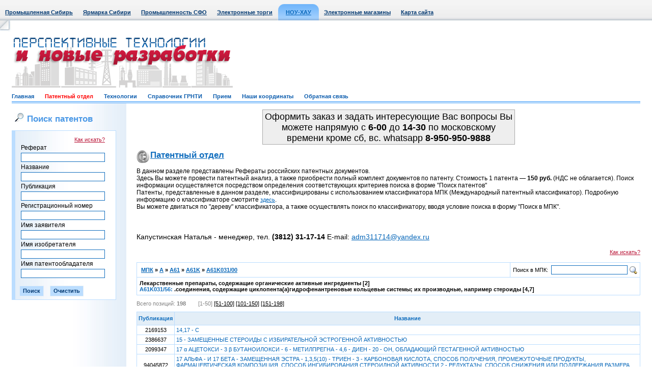

--- FILE ---
content_type: text/html; Charset=windows-1251
request_url: http://www.sibpatent.ru/patent.asp?ptncls=A61K031/56&mpkcls=A61K031
body_size: 9410
content:

<!DOCTYPE HTML PUBLIC "-//W3C//DTD HTML 4.01 Transitional//EN">



<html>
<head>

	<BASE HREF="http://www.sibpatent.ru/">
<LINK HREF="http://www.sibpatent.ru/css/style.css" REL="stylesheet" type="text/css">
<LINK HREF="http://www.sibpatent.ru/favicon.ico" REL="shortcut icon">
<META HTTP-EQUIV="Content-Type" CONTENT="text/html; charset=windows-1251">
<META HTTP-EQUIV="From" CONTENT="mail=webmaster@sibindustry.ru">
<META HTTP-EQUIV="Content-language" CONTENT="ru-RU">
<META NAME="Resource-type" CONTENT="document">
<META NAME="Document-state" CONTENT="Dynamic">
<META NAME="Author" CONTENT="A. Bourgonov e-mail: abourg@sibindustry.ru">
<META NAME="robots" CONTENT="index,follow">

<SCRIPT language=Javascript src="http://www.sibpatent.ru/locallib.js" type="text/javascript"></SCRIPT>
<SCRIPT language=Javascript src="http://www.sibpatent.ru/Shop/ShopLibrary.js"  type="text/javascript"></SCRIPT>
<TITLE>Патентный отдел->&nbsp;A&nbsp;->&nbsp;A61&nbsp;->&nbsp;A61K&nbsp;->&nbsp;A61K031/00 </TITLE>
<script language="JavaScript" type="text/javascript">
<!--
function doFindEml() {
with (document.frmLogin) {
	if ((Email.value == "") || (Psw.value == "")) {
		alert("Введите свой E-mail и пароль");
		Email.focus();
		return false;
	}
	else {
		if (checkEmail(Email, "Ваш E-mail")) {
			doSeek.value = 1;
			submit();
		}
	}
	}
}
function CheckInput() {
with (document.frmLogin) {
	if (Email.value.length == 0) {
		alert("Укажите адрес e-mail!"); Email.focus(); return false;
	}
	if (!checkEmail(Email, "Ваш E-mail"))
		return false;

	if (Psw.value.length == 0) {
		alert("Вы не указали пароль!"); Psw.focus(); return false;
	}
	if (Predpr.value.length == 0) {
		alert("Заполните поле \"ФИО или название фирмы\"!"); Predpr.focus(); return false;
	}
	if (Adress.value.length == 0) {
		alert("Укажите адрес!"); Adress.focus(); return false;
	}
	doSeek.value = 2;
	return true;
	}
}
function DoClear() {
with (document.frmLogin) {
	Email.value = "";
	Psw.value = "";
	Predpr.value = "";
	Adress.value = "";
	Phone.value = "";
	doSeek.value = 3;
	submit();
	}
}
function DoClearAdv(mfrm) {
	with (mfrm) {
		fRef.value = "";
		fName.value = "";
		fPubl.value = "";
		fRegn.value = "";
		fZayav.value = "";
		fIsob.value = "";
		fPOwn.value = "";
		return true;
	}
}
function DoClearAdvZakaz(mfrm) {
	with (mfrm) {
		fRegn.value = "";
		fName.value = "";
		fPubl.value = "";
		fPOwn.value = "";
		return true;
	}
}
function checkEmail(obj, err_title) {
	var re = new RegExp("^[\\w\\.\\-]+\\@[\\w\\.\\-]+\\.[A-Za-z]{2,4}$");
	var re2 = new RegExp("\\.{2,}");
	if (re.test(obj.value) && !re2.test(obj.value)) { return true; }
	else {
		alert("В поле \"" + err_title + "\" введен неправильный адрес электронной почты!");
		obj.focus();
	}
	return false;
}

//-->
</script>

</head>

<body>

<table border="0" cellpadding="0" cellspacing="0" class="top" width="100%">
<tr>
	<td align="left">
		<table border="0" cellpadding="0" cellspacing="0">
		<tr align="center">
			<td class=top_m><a href="http://www.sibindustry.ru">Промышленная Сибирь</a></td>
			<td class=top_m><a href="http://www.techtorg.ru">Ярмарка Сибири</a></td>

			<td class=top_m><a href="http://sfo.sibindustry.ru/">Промышленность СФО</a></td>
			<td class=top_m><a href="http://ea.omskzakaz.ru">Электронные торги</a></td>

			<td><img src="/images/top_left.jpg" width="1" height="40"></td>
			<td width="15" valign="bottom"><img src="/images/menu_act_l.gif" width="15" height="32"></td>

			<td class="top_m_act"><a href="http://www.sibpatent.ru">НОУ-ХАУ</a></td><td width="15" valign="bottom"><img src="/images/menu_act_r.gif" width="15" height="32"></td>

			<td class=top_m><a href="http://www.techtorg.ru/elm/">Электронные магазины</a></td>
			
			
			<td class=top_m><a href="/vbs/map.asp">Карта сайта</a></td>
		</tr>
		</table>
	</td>
</tr>
</table>

	<!-- WriteVisit -->
	
<!-- шапка начало//-->
<table border="0" cellpadding="0" cellspacing="0" width="100%">
<tr><td height="23" width="23"><img src="/images/ugol_top_l.jpg" width="23" height="23"></td><td>&nbsp;</td><td width="23"><img src="/images/non.gif" width="23" height="1"></td></tr>
<tr><td width="23"><img src="/images/non.gif" width="23" height="110"></td>
<td class2="top_logo1" style="text-align:left;" >
		
			<div style="float: left;"><img src="/images/logo1_9.gif" ></div>
			
			
			<div style="float: right;"><div style="float: left;width:278;">&nbsp;</div></div>
			
		


	</td>
<!-- <img src="/images/ban1.gif" width="468" height="60"> -->
<!--
<form name=search2 action=main.php method=post style='margin-top: 0px; margin-bottom: 0px;'>
<table border="0" cellpadding="0" cellspacing="3">
<tr>
	<td><img src="/images/search1.jpg" width="20" height="18" border="0" alt=""></td>
	<td><input type="text" name=query class="search" value="Поиск по сайту"  onClick='document.all.query.value=""'><input type=hidden name=spec value=30></td>
	<td style="padding-right:10px;"><img src="/images/search2.gif" width="54" height="18" border="0" alt=""></td>
	<td><img src="/images/ico_home.gif" width="20" height="18" border="0" alt=""></td>
	<td><img src="/images/ico_mail.gif" width="20" height="18" border="0" alt=""></td>
</tr>
<tr>
	<td></td>
	<td class="search2"><span class="gray">Условие поиска:</span>&nbsp;&nbsp;<input type="radio" name="vtoption" value="31"><b>и</b>&nbsp;&nbsp;&nbsp;<input type="radio" name="vtoption" value="31"><b>или</b></td>
	<td></td>
	<td></td>
	<td></td>
</tr>
</table>
</form>
-->

<tr>
<td width="23"><img src="/images/non.gif" width="23" height="30"></td>
<td class="menu_b">
	<a href="/"  >Главная</a>&nbsp;&nbsp;&nbsp;&nbsp;&nbsp;&nbsp;
	<a href="/patent.asp"  style="color: red;" >Патентный отдел</a>&nbsp;&nbsp;&nbsp;&nbsp;&nbsp;&nbsp;
	<a href="/knowhow.asp"  >Технологии</a>&nbsp;&nbsp;&nbsp;&nbsp;&nbsp;&nbsp;
	<a href="/grnti.asp"  >Справочник ГРНТИ</a>&nbsp;&nbsp;&nbsp;&nbsp;&nbsp;&nbsp;
	<a href="/vvod.asp"  >Прием</a>&nbsp;&nbsp;&nbsp;&nbsp;&nbsp;&nbsp;
	<a href="/direct.asp"  >Наши координаты</a>&nbsp;&nbsp;&nbsp;&nbsp;&nbsp;&nbsp;
	<a href="/feedback.asp"  >Обратная связь</a>&nbsp;&nbsp;&nbsp;&nbsp;&nbsp;&nbsp;
</td>
<td width="23"><img src="/images/non.gif" width="23" height="30"></td>
</tr>
</table>
<!-- шапка конец//-->


<table border="0" cellpadding="0" cellspacing="0" width="100%">
<tr valign="top">
	<td width="23"><img src="/images/non.gif" width="23" height="1"></td>
	<td>
		<table border="0" cellpadding="0" cellspacing="0">
		<tr valign="top">
			<td class="left_b" width="205">

				
	<h1><img src="/images/search1.jpg" width="20" height="18" hspace="5">Поиск патентов</h1>

	<table border="0" cellpadding="3" cellspacing="1" class="tab_b blue" width="100%">
	<tr class="tab_b2 blue2">
		<td class="tab_l_b left_b2 lit">
			<form name=frmAdvSeek action="patent.asp" method=post style='margin-top: 5px; margin-bottom: 3px; margin-left: 5px;'>
			<table border="0" cellpadding="0" cellspacing="3">

			<tr><td align="right"><a class="lit red" href="patent.asp?helpseek=1">Как искать?</a></td></tr>

			<tr><td align="left">Реферат</td></tr><tr><td align="right"><input maxlength="150" type="text" name=fRef class=in value="" style="width:165px"></td></tr>
			<tr><td align="left">Название</td></tr><tr><td align="right"><input maxlength="150" type="text" name=fName class=in value="" style="width:165px"></td></tr>
			<tr><td align="left">Публикация</td></tr><tr><td align="right"><input maxlength="150" type="text" name=fPubl class=in value="" style="width:165px"></td></tr>
			<tr><td align="left">Регистрационный номер</td></tr><tr><td align="right"><input maxlength="150" type="text" name=fRegn class=in value="" style="width:165px"></td></tr>
			<tr><td align="left">Имя заявителя</td></tr><tr><td align="right"><input maxlength="150" type="text" name=fZayav class=in value="" style="width:165px"></td></tr>
			<tr><td align="left">Имя изобретателя</td></tr><tr><td align="right"><input maxlength="150" type="text" name=fIsob class=in value="" style="width:165px"></td></tr>
			<tr><td align="left">Имя патентообладателя</td></tr><tr><td align="right"><input maxlength="150" type="text" name=fPOwn class=in value="" style="width:165px"></td></tr>
			</table>
			<br>
			<input class="sub" value="Поиск" name="B1" type="submit">&nbsp;&nbsp;&nbsp;&nbsp;<input class="sub" name="cancel" value="Очистить" type="button" onClick="DoClearAdv(frmAdvSeek);">
			</form>
		</td>
	</tr>
	</table>

						<br>
						
<!-- Яндекс.Директ -->
<div id="yandex_ad"></div>
<script type="text/javascript">
(function(w, d, n, s, t) {
    w[n] = w[n] || [];
    w[n].push(function() {
        Ya.Direct.insertInto(141741, "yandex_ad", {
            ad_format: "direct",
            font_size: 1,
            type: "vertical",
            limit: 5,
            title_font_size: 3,
            links_underline: true,
            site_bg_color: "FFFFFF",
            header_bg_color: "E6FFCC",
            title_color: "002571",
            url_color: "0767B9",
            text_color: "000000",
            hover_color: "FF0000",
            sitelinks_color: "229922",
            favicon: true,
            no_sitelinks: false
        });
    });
    t = d.getElementsByTagName("script")[0];
    s = d.createElement("script");
    s.src = "//an.yandex.ru/system/context.js";
    s.type = "text/javascript";
    s.async = true;
    t.parentNode.insertBefore(s, t);
})(window, document, "yandex_context_callbacks");
</script>
<br>
<center>
<!--Openstat--><span id="openstat230223"></span><script type="text/javascript">
var openstat = { counter: 230223, image: 5045, next: openstat }; document.write(unescape("%3Cscript%20src=%22http" +
(("https:" == document.location.protocol) ? "s" : "") +
"://openstat.net/cnt.js%22%20defer=%22defer%22%3E%3C/script%3E"));
</script><!--/Openstat-->
</center>
<br>
<center>
<!-- Yandex.Metrika informer 
<a href="http://metrika.yandex.ru/stat/?id=8134879&amp;from=informer"
target="_blank" rel="nofollow"><img src="//bs.yandex.ru/informer/8134879/3_1_FFFFFFFF_EFEFEFFF_0_pageviews"
style="width:88px; height:31px; border:0;" alt="Яндекс.Метрика" title="Яндекс.Метрика: данные за сегодня (просмотры, визиты и уникальные посетители)" /></a>
<!-- /Yandex.Metrika informer -->

<!-- Yandex.Metrika counter -->
<div style="display:none;"><script type="text/javascript">
(function(w, c) {
    (w[c] = w[c] || []).push(function() {
        try {
            w.yaCounter8134879 = new Ya.Metrika({id:8134879, enableAll: true});
        }
        catch(e) { }
    });
})(window, "yandex_metrika_callbacks");
</script></div>
<script src="//mc.yandex.ru/metrika/watch.js" type="text/javascript" defer="defer"></script>
<noscript><div><img src="//mc.yandex.ru/watch/8134879" style="position:absolute; left:-9999px;" alt="" /></div></noscript>
<!-- /Yandex.Metrika counter -->

</center>
<br>

	
				<br>


				<img src="/images/non.gif" width="205" height="10">
			</td>

			<td class="base">
			
				<center>
			<table width="500" height="60">
 <tbody>
    <tr>
      <td align="center" valign="top" style="background-color: #EEEEEE; padding-top: 3; font-size: 18px; border: #aaaaaa 1px solid">
        Оформить заказ и задать интересующие Вас вопросы Вы можете напрямую c <strong>6-00</strong> до <strong>14-30</strong> по московскому времени кроме сб, вс. whatsapp <strong>8-950-950-9888</strong></p>
      </td>
    </tr>
  </tbody>
</table></center>

			<!-- патентный отдел//-->  
				<div><h1 class="ico10"><a class="blue" href="/patent.asp">Патентный отдел</a></h1></div>
				
				
	<table cellPadding=0 cellSpacing=0 border=0 width="100%">
	<tr valign=top>
		<td width="100%">
			
					
			<!--<p>В данном разделе представлены Рефераты российских патентных документов.</p>
			<p>Приглашаем к сотрудничеству изобретателей, инженеров, разработчиков различных профилей. По всем вопросам обращаться <a class="lit" href="mailto:adm311714@yandex.ru">adm311714@yandex.ru</a></p>
			<p>Поиск информации осуществляется посредством определения соответствующих критериев поиска в форме "Поиск патентов"</p>
			<p>Патенты, представленные в данном разделе, классифицированы с использованием классификатора МПК (Международный патентный классификатор). 
				Подробную информацию о классификаторе смотрите <a class="lit" href="/7IPC.asp">здесь</a>.</p>
			<p>Вы можете двигаться по "дереву" классификатора, а также осуществлять поиск по классификатору, вводя условие поиска в форму "Поиск в МПК".</p>
			-->
			<p>В данном разделе представлены Рефераты российских патентных документов.</p>
			<p>Здесь Вы можете провести патентный анализ, а также приобрести полный комплект документов по патенту. Стоимость 1 патента — <b>150 руб.</b> (НДС не облагается). 
			Поиск информации осуществляется посредством определения соответствующих критериев поиска в форме "Поиск патентов"</p>
			<p>Патенты, представленные в данном разделе, классифицированы с использованием классификатора МПК (Международный патентный классификатор). Подробную информацию о классификаторе смотрите <a class="lit" href="/7IPC.asp">здесь</a>.</p>
			<p>Вы можете двигаться по "дереву" классификатора, а также осуществлять поиск по классификатору, вводя условие поиска в форму "Поиск в МПК".</p>
			<br><br><p style="font-size:120%"><br> Капустинская Наталья - менеджер, тел. <strong>(3812) 31-17-14 </strong><nobr> E-mail: <A class=xsmall href="mailto:adm311714@yandex.ru">adm311714@yandex.ru</A></nobr>
		
		
		
		
		
		<br>

		
	<br>

	<div class="tab_w" align="right"><a class="lit red" href="patent.asp?helpseek=1">Как искать?</a></div>

	<br>

	<table border="0" cellpadding="5" cellspacing="1" class="tab_b" width="100%">

	<tr class="tab_w">
		<td width="100%" class="lit"><b>&nbsp;<a href="patent.asp">МПК</a>&nbsp;»&nbsp;<A HREF="patent.asp?mpkcls=A">A</A>&nbsp;»&nbsp;<A HREF="patent.asp?mpkcls=A61">A61</A>&nbsp;»&nbsp;<A HREF="patent.asp?mpkcls=A61K">A61K</A>&nbsp;»&nbsp;<a href="patent.asp?mpkcls=A61K031">A61K031/00</a></b></td>
		<td>
		
	<form name=frmMPKSeek action="patent.asp" method=post style='margin-top: 0px; margin-bottom: 0px; margin-left: 0px;'>

	<table border="0" cellpadding="0" cellspacing="0">
	<tr class="tab_w" valign=bottom>
		<td align="left" nowrap valign=middle>
			<span class="lit">Поиск в МПК:</span>&nbsp;
			<input maxlength="70" type="text" name=mpkcondition class="in" value="" style="width:150px">&nbsp;
		</td>
		<td align="left" nowrap valign=middle><input type="image" src="/images/search.gif" width="16" height="16" /></td>
	</tr>
	</table>

	</form>

		</td>
	</tr>

	<tr class="tab_w">
		<td colspan="2">
			<span class="lit"><b>Лекарственные препараты, содержащие органические активные ингредиенты [2]</b></span>
			
					
				<br>
				<b><span class="lit blue">A61K031/56:&nbsp;</span><span class="lit">.соединения, содержащие  циклопента(а)гидрофенантреновые кольцевые системы; их производные, например стероиды [4,7]</span></b>
					
		</td>
	</tr>

	</table>
<div class="gray lit" style="padding-top:10px;padding-bottom:10px;">Всего позиций: <b>198</b>&nbsp;&nbsp;&nbsp;&nbsp;&nbsp;&nbsp;&nbsp;&nbsp;[1-50]&nbsp;<a class="black" href="patent.asp?mpkcls=A61K031&ptncls=A61K031/56&lpage=1&page=2">[51-100]</a>&nbsp;<a class="black" href="patent.asp?mpkcls=A61K031&ptncls=A61K031/56&lpage=1&page=3">[101-150]</a>&nbsp;<a class="black" href="patent.asp?mpkcls=A61K031&ptncls=A61K031/56&lpage=1&page=4">[151-198]</a>&nbsp;</div>
		<table border="0" cellpadding="3" cellspacing="1" class="tab_b" width="100%">
		<tr class="tab_b2 blue" align="center">
			<td class="lit" height="25" width="50"><b>Публикация</b></td>
			<td class="lit" width="100%"><b>Название</b></td>
		</tr>
<tr class="tab_w"><td align="center" class="lit">2169153</td><td align="left" class="lit"><a style="TEXT-DECORATION: none;" href="patent.asp?nPubl=2169153&mpkcls=A61K031&ptncls=A61K031/56&sort=2">14,17 - C</a></td></tr><tr class="tab_w"><td align="center" class="lit">2386637</td><td align="left" class="lit"><a style="TEXT-DECORATION: none;" href="patent.asp?nPubl=2386637&mpkcls=A61K031&ptncls=A61K031/56&sort=2">15 - ЗАМЕЩЕННЫЕ СТЕРОИДЫ С ИЗБИРАТЕЛЬНОЙ ЭСТРОГЕННОЙ АКТИВНОСТЬЮ</a></td></tr><tr class="tab_w"><td align="center" class="lit">2099347</td><td align="left" class="lit"><a style="TEXT-DECORATION: none;" href="patent.asp?nPubl=2099347&mpkcls=A61K031&ptncls=A61K031/56&sort=2">17 &alpha; АЦЕТОКСИ - 3 &beta; БУТАНОИЛОКСИ - 6 - МЕТИЛПРЕГНА - 4,6 - ДИЕН - 20 - ОН, ОБЛАДАЮЩИЙ ГЕСТАГЕННОЙ АКТИВНОСТЬЮ</a></td></tr><tr class="tab_w"><td align="center" class="lit">94045872</td><td align="left" class="lit"><a style="TEXT-DECORATION: none;" href="patent.asp?nPubl=94045872&mpkcls=A61K031&ptncls=A61K031/56&sort=2">17 АЛЬФА - И 17 БЕТА - ЗАМЕЩЕННАЯ ЭСТРА - 1,3,5(10) - ТРИЕН - 3 - КАРБОНОВАЯ КИСЛОТА, СПОСОБ ПОЛУЧЕНИЯ, ПРОМЕЖУТОЧНЫЕ ПРОДУКТЫ, ФАРМАЦЕВТИЧЕСКАЯ КОМПОЗИЦИЯ, СПОСОБ ИНГИБИРОВАНИЯ СТЕРОИДНОЙ АКТИВНОСТИ 2 - РЕДУКТАЗЫ, СПОСОБ СНИЖЕНИЯ ИЛИ ПОДДЕРЖАНИЯ РАЗМЕРА ПРЕДСТАТЕЛЬНОЙ ЖЕЛЕЗЫ, СПОСОБЫ ЛЕЧЕНИЯ</a></td></tr><tr class="tab_w"><td align="center" class="lit">2233288</td><td align="left" class="lit"><a style="TEXT-DECORATION: none;" href="patent.asp?nPubl=2233288&mpkcls=A61K031&ptncls=A61K031/56&sort=2">17 - ДЕЗОКСИ - 1,3,5(10) - ЭСТРАТРИЕН, СПОСОБЫ ЛЕЧЕНИЯ, СПОСОБ СИНТЕЗА 7АЛЬФА - МЕТИЛЭСТРОНА, СОЕДИНЕНИЯ, ФАРМАЦЕВТИЧЕСКАЯ КОМПОЗИЦИЯ</a></td></tr><tr class="tab_w"><td align="center" class="lit">2157814</td><td align="left" class="lit"><a style="TEXT-DECORATION: none;" href="patent.asp?nPubl=2157814&mpkcls=A61K031&ptncls=A61K031/56&sort=2">19,11 - ПЕРЕКРЫТЫЕ МОСТИКАМИ 4 - ЭСТРЕНЫ, СПОСОБ ИХ ПОЛУЧЕНИЯ, ФАРМАЦЕВТИЧЕСКАЯ КОМПОЗИЦИЯ, ПРОМЕЖУТОЧНЫЕ СОЕДИНЕНИЯ</a></td></tr><tr class="tab_w"><td align="center" class="lit">2128185</td><td align="left" class="lit"><a style="TEXT-DECORATION: none;" href="patent.asp?nPubl=2128185&mpkcls=A61K031&ptncls=A61K031/56&sort=2">3 - 0 - СУКЦИНОИЛ - 11 - ОКСО - УРСОЛОВАЯ КИСЛОТА И ЕЕ ДИАММОНИЙНАЯ СОЛЬ, ПРОЯВЛЯЮЩАЯ ИММУНОСТИМУЛИРУЮЩУЮ АКТИВНОСТЬ</a></td></tr><tr class="tab_w"><td align="center" class="lit">2291873</td><td align="left" class="lit"><a style="TEXT-DECORATION: none;" href="patent.asp?nPubl=2291873&mpkcls=A61K031&ptncls=A61K031/56&sort=2">3 - АМИНО - 6,7 - ДИКИСЛОРОДСОДЕРЖАЩИЕ СТЕРОИДЫ, ФАРМАЦЕВТИЧЕСКАЯ КОМПОЗИЦИЯ, СПОСОБЫ ЛЕЧЕНИЯ</a></td></tr><tr class="tab_w"><td align="center" class="lit">2248358</td><td align="left" class="lit"><a style="TEXT-DECORATION: none;" href="patent.asp?nPubl=2248358&mpkcls=A61K031&ptncls=A61K031/56&sort=2">3 - МЕТИЛЕНСТЕРОИДНЫЕ ПРОИЗВОДНЫЕ, ФАРМАЦЕВТИЧЕСКАЯ КОМПОЗИЦИЯ, СПОСОБ ЛЕЧЕНИЯ</a></td></tr><tr class="tab_w"><td align="center" class="lit">2148583</td><td align="left" class="lit"><a style="TEXT-DECORATION: none;" href="patent.asp?nPubl=2148583&mpkcls=A61K031&ptncls=A61K031/56&sort=2">3 - О - 2 - ДЕЗОКСИ - &alpha; - D - ГАЛАКТО - ИЛИ &alpha; - L - РАМНОПИРАНОЗИД МЕТИЛОВОГО ЭФИРА ГЛИЦИРРЕТОВОЙ КИСЛОТЫ, ПРОЯВЛЯЮЩИЙ ПРОТИВОЯЗВЕННУЮ АКТИВНОСТЬ И СТИМУЛИРУЮЩИЙ РЕПАРАТИВНУЮ РЕГЕНЕРАЦИЮ КОЖИ</a></td></tr><tr class="tab_w"><td align="center" class="lit">2148584</td><td align="left" class="lit"><a style="TEXT-DECORATION: none;" href="patent.asp?nPubl=2148584&mpkcls=A61K031&ptncls=A61K031/56&sort=2">3 - О - 2 - ДЕЗОКСИ - &alpha; - L - РАМНОПИРАНОЗИД МЕТИЛОВОГО ЭФИРА ГЛИЦИРРЕТОВОЙ КИСЛОТЫ, ПРОЯВЛЯЮЩИЙ ГЕПАТОПРОТЕКТОРНУЮ АКТИВНОСТЬ</a></td></tr><tr class="tab_w"><td align="center" class="lit">2196143</td><td align="left" class="lit"><a style="TEXT-DECORATION: none;" href="patent.asp?nPubl=2196143&mpkcls=A61K031&ptncls=A61K031/56&sort=2">6,7 - ОКИСЛЕННЫЕ СТЕРОИДЫ</a></td></tr><tr class="tab_w"><td align="center" class="lit">2211843</td><td align="left" class="lit"><a style="TEXT-DECORATION: none;" href="patent.asp?nPubl=2211843&mpkcls=A61K031&ptncls=A61K031/56&sort=2">N' - {N - [3 - ОКСО - 20(29) - ЛУПЕН - 28 - ОИЛ] - 9 - АМИНОНОНАНОИЛ} - 3 - АМИНО - 3 - ФЕНИЛПРОПИО НОВАЯ КИСЛОТА, ОБЛАДАЮЩАЯ ИММУНОСТИМУЛИРУЮЩЕЙ И ПРОТИВОВИРУСНОЙ АКТИВНОСТЬЮ</a></td></tr><tr class="tab_w"><td align="center" class="lit">2176506</td><td align="left" class="lit"><a style="TEXT-DECORATION: none;" href="patent.asp?nPubl=2176506&mpkcls=A61K031&ptncls=A61K031/56&sort=2">АГЕНТ ДЛЯ КОНТРОЛЯ ПЛОДОВИТОСТИ И СОДЕРЖАЩАЯ ЕГО ФАРМАЦЕВТИЧЕСКАЯ КОМПОЗИЦИЯ</a></td></tr><tr class="tab_w"><td align="center" class="lit">2250765</td><td align="left" class="lit"><a style="TEXT-DECORATION: none;" href="patent.asp?nPubl=2250765&mpkcls=A61K031&ptncls=A61K031/56&sort=2">АГЕНТЫ ДЛЯ КРОВЯНОГО ДЕПО ДЛЯ ДИАГНОСТИКИ С ПОМОЩЬЮ ЯДЕРНОГО МАГНИТНОГО РЕЗОНАНСА</a></td></tr><tr class="tab_w"><td align="center" class="lit">2240799</td><td align="left" class="lit"><a style="TEXT-DECORATION: none;" href="patent.asp?nPubl=2240799&mpkcls=A61K031&ptncls=A61K031/56&sort=2">АДАПТОГЕННОЕ СРЕДСТВО</a></td></tr><tr class="tab_w"><td align="center" class="lit">2326699</td><td align="left" class="lit"><a style="TEXT-DECORATION: none;" href="patent.asp?nPubl=2326699&mpkcls=A61K031&ptncls=A61K031/56&sort=2">АДСОРБЕНТЫ И ИХ ПРИМЕНЕНИЕ</a></td></tr><tr class="tab_w"><td align="center" class="lit">2315036</td><td align="left" class="lit"><a style="TEXT-DECORATION: none;" href="patent.asp?nPubl=2315036&mpkcls=A61K031&ptncls=A61K031/56&sort=2">АНТАГОНИСТ CASR</a></td></tr><tr class="tab_w"><td align="center" class="lit">94046463</td><td align="left" class="lit"><a style="TEXT-DECORATION: none;" href="patent.asp?nPubl=94046463&mpkcls=A61K031&ptncls=A61K031/56&sort=2">АНТИАНДРОГЕННОЕ СОЕДИНЕНИЕ, ПРЕДШЕСТВЕННИК ЛЕКАРСТВЕННОГО СРЕДСТВА, ФАРМАЦЕВТИЧЕСКИЕ КОМПОЗИЦИИ, СПОСОБ ЛЕЧЕНИЯ ИЛИ ПРЕДОТВРАЩЕНИЯ ЗАБОЛЕВАНИЙ</a></td></tr><tr class="tab_w"><td align="center" class="lit">2120285</td><td align="left" class="lit"><a style="TEXT-DECORATION: none;" href="patent.asp?nPubl=2120285&mpkcls=A61K031&ptncls=A61K031/56&sort=2">АЭРОЗОЛЬНАЯ ФАРМАЦЕВТИЧЕСКАЯ КОМПОЗИЦИЯ, БАЛЛОНЧИК ДЛЯ ХРАНЕНИЯ И ДОСТАВКИ ФАРМАЦЕВТИЧЕСКОЙ АЭРОЗОЛЬНОЙ КОМПОЗИЦИИ, СПОСОБ ЛЕЧЕНИЯ РЕСПИРАТОРНЫХ ЗАБОЛЕВАНИЙ, СПОСОБ ПОЛУЧЕНИЯ КОМПОЗИЦИИ</a></td></tr><tr class="tab_w"><td align="center" class="lit">2129424</td><td align="left" class="lit"><a style="TEXT-DECORATION: none;" href="patent.asp?nPubl=2129424&mpkcls=A61K031&ptncls=A61K031/56&sort=2">АЭРОЗОЛЬНАЯ ФАРМАЦЕВТИЧЕСКАЯ КОМПОЗИЦИЯ, СПОСОБ ЛЕЧЕНИЯ РЕСПИРАТОРНЫХ ЗАБОЛЕВАНИЙ</a></td></tr><tr class="tab_w"><td align="center" class="lit">2122396</td><td align="left" class="lit"><a style="TEXT-DECORATION: none;" href="patent.asp?nPubl=2122396&mpkcls=A61K031&ptncls=A61K031/56&sort=2">БИОЛОГИЧЕСКИ - АКТИВНАЯ ДОБАВКА В КОСМЕТИЧЕСКИЕ ИЗДЕЛИЯ</a></td></tr><tr class="tab_w"><td align="center" class="lit">2234920</td><td align="left" class="lit"><a style="TEXT-DECORATION: none;" href="patent.asp?nPubl=2234920&mpkcls=A61K031&ptncls=A61K031/56&sort=2">ВВЕДЕНИЕ НЕПЕРОРАЛЬНЫМ ПУТЕМ АНДРОГЕННЫХ СТЕРОИДОВ ЖЕНЩИНАМ</a></td></tr><tr class="tab_w"><td align="center" class="lit">2224523</td><td align="left" class="lit"><a style="TEXT-DECORATION: none;" href="patent.asp?nPubl=2224523&mpkcls=A61K031&ptncls=A61K031/56&sort=2">ВОДНЫЙ РАСТВОР, СОДЕРЖАЩИЙ ЖЕЛЧНУЮ КИСЛОТУ, И СПОСОБ ЕГО ПОЛУЧЕНИЯ</a></td></tr><tr class="tab_w"><td align="center" class="lit">2413516</td><td align="left" class="lit"><a style="TEXT-DECORATION: none;" href="patent.asp?nPubl=2413516&mpkcls=A61K031&ptncls=A61K031/56&sort=2">ГАМК - СТЕРОИДНЫЕ АНТАГОНИСТЫ И ИХ ПРИМЕНЕНИЕ В ЛЕЧЕНИИ НАРУШЕНИЙ ЦНС</a></td></tr>
	</table>
<div class="gray lit" style="padding-top:10px;padding-bottom:10px;">Всего позиций: <b>198</b>&nbsp;&nbsp;&nbsp;&nbsp;&nbsp;&nbsp;&nbsp;&nbsp;[1-50]&nbsp;<a class="black" href="patent.asp?mpkcls=A61K031&ptncls=A61K031/56&lpage=1&page=2">[51-100]</a>&nbsp;<a class="black" href="patent.asp?mpkcls=A61K031&ptncls=A61K031/56&lpage=1&page=3">[101-150]</a>&nbsp;<a class="black" href="patent.asp?mpkcls=A61K031&ptncls=A61K031/56&lpage=1&page=4">[151-198]</a>&nbsp;</div>
		</td>
	</tr>
	</table>
	
				
			<!-- патентный отдел//-->  
			</td>
		</tr>
		</table>
	</td>
	<td width="23"><img src="/images/non.gif" width="23" height="1"></td>
</tr>
</table>
<!-- 1 конец//-->


<!-- bottom начало/-->
<table border="0" cellpadding="0" cellspacing="0" class="bot" width="100%">
<tr valign="top">
	<td width="23"><img src="/images/non.gif" width="23" height="99"></td>
	<td class="icon">
		<noindex><a href="http://www.sibindustry.ru/direct.asp" style="text-decoration:none;color:black;"><b>Дирекция сайта "Промышленная Сибирь"</b></a></noindex>
		
		<br>Россия, г.Омск, ул.Учебная, 199-Б, к.408А
		
		
		<br>Сайт открыт 01.11.2000
		<br>© 2000-2018 Промышленная Сибирь
	</td>
	
		<td valign=middle align=center>
			
		</td>
	
	
	
	<td class="ray">
		<a href="http://www.raystudio.ru" class="gray" target="_blank">Разработка дизайна сайта:</a><br><a href="http://www.raystudio.ru" class="gray" target="_blank">Дизайн-студия "RayStudio"</a>
	</td>
	<td width="23"><img src="/images/non.gif" width="23" height="99"></td>
</tr>
</table>
<!-- bottom конец/-->


</body>
</html>
